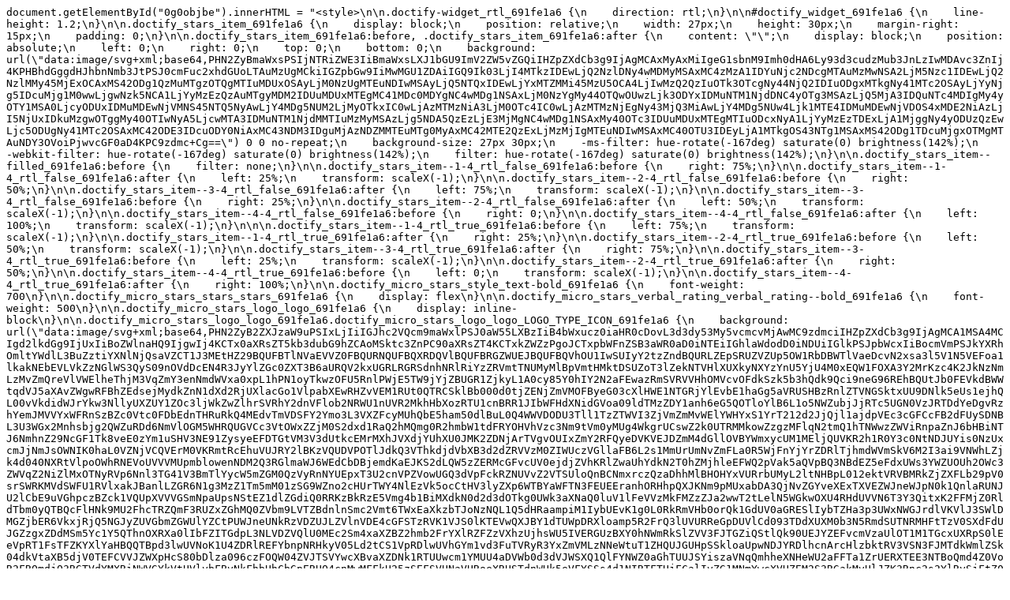

--- FILE ---
content_type: application/javascript
request_url: https://www.doctify.com/get-script?widget_container_id=0g0objbe&type=micro-star-widget&tenant=athena-uk&language=en&profileType=specialist&layoutType=layoutA&slugs=dr_rehan_haidry&background=transparent&linkUrl=https://www.doctify.com/uk/specialist/dr_rehan_haidry
body_size: 11654
content:
document.getElementById("0g0objbe").innerHTML = "<style>\n\n.doctify-widget_rtl_691fe1a6 {\n    direction: rtl;\n}\n\n#doctify_widget_691fe1a6 {\n    line-height: 1.2;\n}\n\n.doctify_stars_item_691fe1a6 {\n    display: block;\n    position: relative;\n    width: 27px;\n    height: 30px;\n    margin-right: 15px;\n    padding: 0;\n}\n\n.doctify_stars_item_691fe1a6:before, .doctify_stars_item_691fe1a6:after {\n    content: \"\";\n    display: block;\n    position: absolute;\n    left: 0;\n    right: 0;\n    top: 0;\n    bottom: 0;\n    background: url(\"[data-uri]\") 0 0 no-repeat;\n    background-size: 27px 30px;\n    -ms-filter: hue-rotate(-167deg) saturate(0) brightness(142%);\n    -webkit-filter: hue-rotate(-167deg) saturate(0) brightness(142%);\n    filter: hue-rotate(-167deg) saturate(0) brightness(142%);\n}\n\n.doctify_stars_item--filled_691fe1a6:before {\n    filter: none;\n}\n\n.doctify_stars_item--1-4_rtl_false_691fe1a6:before {\n    right: 75%;\n}\n\n.doctify_stars_item--1-4_rtl_false_691fe1a6:after {\n    left: 25%;\n    transform: scaleX(-1);\n}\n\n.doctify_stars_item--2-4_rtl_false_691fe1a6:before {\n    right: 50%;\n}\n\n.doctify_stars_item--3-4_rtl_false_691fe1a6:after {\n    left: 75%;\n    transform: scaleX(-1);\n}\n\n.doctify_stars_item--3-4_rtl_false_691fe1a6:before {\n    right: 25%;\n}\n\n.doctify_stars_item--2-4_rtl_false_691fe1a6:after {\n    left: 50%;\n    transform: scaleX(-1);\n}\n\n.doctify_stars_item--4-4_rtl_false_691fe1a6:before {\n    right: 0;\n}\n\n.doctify_stars_item--4-4_rtl_false_691fe1a6:after {\n    left: 100%;\n    transform: scaleX(-1);\n}\n\n\n.doctify_stars_item--1-4_rtl_true_691fe1a6:before {\n    left: 75%;\n    transform: scaleX(-1);\n}\n\n.doctify_stars_item--1-4_rtl_true_691fe1a6:after {\n    right: 25%;\n}\n\n.doctify_stars_item--2-4_rtl_true_691fe1a6:before {\n    left: 50%;\n    transform: scaleX(-1);\n}\n\n.doctify_stars_item--3-4_rtl_true_691fe1a6:after {\n    right: 75%;\n}\n\n.doctify_stars_item--3-4_rtl_true_691fe1a6:before {\n    left: 25%;\n    transform: scaleX(-1);\n}\n\n.doctify_stars_item--2-4_rtl_true_691fe1a6:after {\n    right: 50%;\n}\n\n.doctify_stars_item--4-4_rtl_true_691fe1a6:before {\n    left: 0;\n    transform: scaleX(-1);\n}\n\n.doctify_stars_item--4-4_rtl_true_691fe1a6:after {\n    right: 100%;\n}\n\n.doctify_micro_stars_style_text-bold_691fe1a6 {\n    font-weight: 700\n}\n\n.doctify_micro_stars_stars_stars_691fe1a6 {\n    display: flex\n}\n\n.doctify_micro_stars_verbal_rating_verbal_rating--bold_691fe1a6 {\n    font-weight: 500\n}\n\n.doctify_micro_stars_logo_logo_691fe1a6 {\n    display: inline-block\n}\n\n.doctify_micro_stars_logo_logo_691fe1a6.doctify_micro_stars_logo_logo_LOGO_TYPE_ICON_691fe1a6 {\n    background: url(\"[data-uri]\") 50% no-repeat;\n    background-size: contain;\n}\n\n.doctify_micro_stars_logo_logo_691fe1a6.doctify_micro_stars_logo_logo_LOGO_TYPE_ICON_691fe1a6.doctify_micro_stars_logo_logo_LOGO_SIZE_MEDIUM_691fe1a6 {\n    width: 29px;\n    height: 46px\n}\n\n.doctify_micro_stars_logo_logo_691fe1a6.doctify_micro_stars_logo_logo_LOGO_TYPE_ICON_691fe1a6.doctify_micro_stars_logo_logo_LOGO_SIZE_LARGE_691fe1a6 {\n    width: 34px;\n    height: 55px\n}\n\n.doctify_micro_stars_logo_logo_691fe1a6.doctify_micro_stars_logo_logo_LOGO_TYPE_WORD_691fe1a6.doctify_micro_stars_logo_logo_LOGO_THEME_COLORED_691fe1a6 {\n    background: url(\"[data-uri]\") 50% no-repeat\n}\n\n.doctify_micro_stars_logo_logo_691fe1a6.doctify_micro_stars_logo_logo_LOGO_TYPE_WORD_691fe1a6.doctify_micro_stars_logo_logo_LOGO_SIZE_SMALL_691fe1a6 {\n    width: 85px;\n    height: 29px\n}\n\n.doctify_micro_stars_style_wrapper_691fe1a6 {\n    font-family: Poppins,sans-serif!important;\n    display: flex;\n    flex-wrap: wrap;\n    padding: 15px;\n    justify-content: center;\n    color: #3c464b;\n    background: white;\n}\n\n.doctify_micro_stars_style_wrapper_vertical_691fe1a6 {\n    flex-direction: column;\n    align-items: center\n}\n\n.doctify_micro_stars_style_wrapper_e_691fe1a6 .doctify_micro_stars_style_verbal-rating_691fe1a6,\n.doctify_micro_stars_style_wrapper_f_691fe1a6 .doctify_micro_stars_style_verbal-rating_691fe1a6 {\n    margin: 0;\n}\n\n.doctify_micro_stars_style_wrapper_e_691fe1a6 .doctify_micro_stars_style_doctify-logo_691fe1a6,\n.doctify_micro_stars_style_wrapper_f_691fe1a6 .doctify_micro_stars_style_doctify-logo_691fe1a6 {\n    margin: 10px 15px 0\n}\n\n@media screen and (min-width:327px) {\n    .doctify_micro_stars_style_wrapper_e_691fe1a6 .doctify_micro_stars_style_stars_691fe1a6,\n    .doctify_micro_stars_style_wrapper_f_691fe1a6 .doctify_micro_stars_style_stars_691fe1a6 {\n        margin-right: 15px;\n        margin-left: 15px;\n    }\n    .doctify_micro_stars_style_wrapper_e_691fe1a6 .doctify_micro_stars_style_doctify-logo_691fe1a6,\n    .doctify_micro_stars_style_wrapper_f_691fe1a6 .doctify_micro_stars_style_doctify-logo_691fe1a6 {\n        margin: 0;\n    }\n}\n\n@media screen and (min-width:368px) {\n    .doctify_micro_stars_style_wrapper_e_691fe1a6 .doctify_micro_stars_style_verbal-rating_691fe1a6,\n    .doctify_micro_stars_style_wrapper_f_691fe1a6 .doctify_micro_stars_style_verbal-rating_691fe1a6 {\n        margin: 0;\n    }\n}\n\n.doctify_micro_stars_style_wrapper_g_691fe1a6 .doctify_micro_stars_style_doctify-logo_691fe1a6 {\n    margin: 0 15px\n}\n\n@media screen and (min-width:327px) {\n    .doctify_micro_stars_style_wrapper_g_691fe1a6 .doctify_micro_stars_style_doctify-logo_691fe1a6 {\n        margin: 0 15px 0 0\n    }\n}\n\n.doctify_micro_stars_style_wrapper_h_691fe1a6 .doctify_micro_stars_style_doctify-logo_691fe1a6 {\n    margin: 10px 15px 0\n}\n\n@media screen and (min-width:271px) {\n    .doctify_micro_stars_style_wrapper_h_691fe1a6 .doctify_micro_stars_style_doctify-logo_691fe1a6 {\n        margin: 0 0 0 15px\n    }\n}\n\n.doctify_micro_stars_style_wrapper_i_691fe1a6 {\n    padding: 5px\n}\n\n.doctify_micro_stars_style_verbal-rating_691fe1a6 {\n    font-size: 26px\n}\n\n.doctify_micro_stars_style_stars--shrinked_691fe1a6 {\n    margin-bottom: 2px\n}\n\n.doctify_micro_stars_stars_item--shrinked_691fe1a6 {\n    width: 15px;\n    height: 17px;\n    margin-right: 10px\n}\n\n.doctify_micro_stars_style_numerical-rating--smaller_691fe1a6 {\n    font-size: 14px\n}\n\n.doctify_micro_stars_stars_item--shrinked_691fe1a6:after,\n.doctify_micro_stars_stars_item--shrinked_691fe1a6:before {\n    background-size: 15px 17px\n}\n\n.doctify_micro_stars_style_numerical-rating--bold_691fe1a6 {\n    font-weight: 700\n}\n\n.doctify_micro_stars_style_align-items-center_691fe1a6 {\n    align-items: center\n}\n\n.doctify_micro_stars_style_align-self-center_691fe1a6 {\n    align-self: center\n}\n\n.doctify_micro_stars_style_font-size-0_691fe1a6 {\n    font-size: 0\n}\n\n.doctify_micro_stars_style_mb_691fe1a6 {\n    margin-bottom: 5px;\n    margin-top: 5px;\n}\n\n.doctify_micro_stars_style_mr-3_691fe1a6 {\n    margin-right: 3px\n}\n\n#doctify_micro_star_widget_691fe1a6 {\n    height: 100%;\n    min-height: 100%;\n    position: relative;\n    -webkit-overflow-scrolling: touch!important;\n    word-wrap: break-word;\n    font-family: Graphik;\n    font-size: 14px;\n    color: #3c464b;\n    font-weight: 400;\n    font-smooth: always;\n    -webkit-font-smoothing: antialiased;\n}\n\n@media (min-width:1200px) {\n    #doctify_micro_star_widget_691fe1a6 {\n        font-size: 16px\n    }\n}\n\n.doctify_micro_star_widget_i_691fe1a6 {\n    padding-right: 5px;\n    line-height: 1em\n}\n\n.doctify_micro_star_widget_link_691fe1a6,\n.doctify_micro_star_widget_link_691fe1a6:active,\n.doctify_micro_star_widget_link_691fe1a6:focus,\n.doctify_micro_star_widget_link_691fe1a6:hover,\n.doctify_micro_star_widget_link_691fe1a6:visited {\n     text-decoration: none;\n     color: #3c464b;\n}\n\n.doctify_micro_star_widget_link_691fe1a6,\n.doctify_micro_star_widget_button_691fe1a6,\n.doctify_micro_star_widget_input_691fe1a6 {\n    outline: 0;\n}\n\n\n.doctify_micro_stars_setting_border_691fe1a6 {\n    border: 1px solid #a5a5a5;\n}\n\n.doctify_micro_stars_setting_transparent_691fe1a6 {\n    background: transparent;\n}\n\n.doctify_micro_stars_setting_small_691fe1a6 {\n    transform: scale(0.6);\n}\n\n\n</style>\n<link href=\"https://www.doctify.com/assets/fonts/global.css\"\n      rel=\"stylesheet\">\n\n<div id=\"doctify_micro_star_widget_691fe1a6\" class=\"\">\n    <a href=\"https://www.doctify.com/uk/specialist/dr_rehan_haidry\" class=\"doctify_micro_stars_style_wrapper_691fe1a6 doctify_micro_stars_style_wrapper_vertical_691fe1a6 doctify_micro_star_widget_link_691fe1a6\" target=\"_blank\" rel=\"nofollow noopener\">\n        <div class=\"doctify_micro_stars_style_verbal-rating_691fe1a6\">\n            <div class=\"doctify_micro_stars_verbal_rating_verbal_rating--bold_691fe1a6\">Excellent</div>\n        </div>\n        <div class=\"doctify_micro_stars_style_mb_691fe1a6\">\n            <div class=\"doctify_micro_stars_stars_stars_691fe1a6\">\n                        <i class=\"doctify_stars_item_691fe1a6 doctify_stars_item--filled_691fe1a6 doctify_stars_item--4-4_rtl_false_691fe1a6\"></i>\n                        <i class=\"doctify_stars_item_691fe1a6 doctify_stars_item--filled_691fe1a6 doctify_stars_item--4-4_rtl_false_691fe1a6\"></i>\n                        <i class=\"doctify_stars_item_691fe1a6 doctify_stars_item--filled_691fe1a6 doctify_stars_item--4-4_rtl_false_691fe1a6\"></i>\n                        <i class=\"doctify_stars_item_691fe1a6 doctify_stars_item--filled_691fe1a6 doctify_stars_item--4-4_rtl_false_691fe1a6\"></i>\n                        <i class=\"doctify_stars_item_691fe1a6 doctify_stars_item--filled_691fe1a6 doctify_stars_item--4-4_rtl_false_691fe1a6\"></i>\n            </div>\n        </div>\n        <div><i class=\"doctify_micro_stars_logo_logo_691fe1a6 doctify_micro_stars_logo_logo_LOGO_TYPE_WORD_691fe1a6 doctify_micro_stars_logo_logo_LOGO_SIZE_SMALL_691fe1a6 doctify_micro_stars_logo_logo_LOGO_THEME_COLORED_691fe1a6 doctify_micro_star_widget_i_691fe1a6\">&nbsp;</i></div>\n    </a>\n</div>\n<script type=\"text/javascript\">\n \"\"\nwindow[\"micro_star_widget_outerFrame_691fe1a6\"] = \"false\"\nwindow[\"micro_star_widget_background_691fe1a6\"] = \"transparent\"\nwindow[\"micro_star_widget_smaller_691fe1a6\"] = \"false\"\nwindow[\"micro_star_widget_layoutType_691fe1a6\"] = \"layoutA\"\n\nif (window[\"micro_star_widget_outerFrame_691fe1a6\"] === 'true') {\n  const doctify_micro_stars_style_main_container = document.getElementsByClassName('doctify_micro_stars_style_wrapper_691fe1a6')[0]\n  doctify_micro_stars_style_main_container.classList.add('doctify_micro_stars_setting_border_691fe1a6')\n}\n\nif (window[\"micro_star_widget_smaller_691fe1a6\"] === 'true' && (window[\"micro_star_widget_layoutType_691fe1a6\"] === 'layoutA' || window[\"micro_star_widget_layoutType_691fe1a6\"] === 'layoutB' || window[\"micro_star_widget_layoutType_691fe1a6\"] === 'layoutC')) {\n  const doctify_micro_stars_style_main_container = document.getElementsByClassName('doctify_micro_stars_style_wrapper_691fe1a6')[0]\n  doctify_micro_stars_style_main_container.classList.add('doctify_micro_stars_setting_small_691fe1a6')\n}\n\nif (window[\"micro_star_widget_background_691fe1a6\"] === 'transparent') {\n  const doctify_micro_stars_style_main_container = document.getElementsByClassName('doctify_micro_stars_style_wrapper_691fe1a6')[0]\n  doctify_micro_stars_style_main_container.classList.add('doctify_micro_stars_setting_transparent_691fe1a6')\n}\n\"\"\n\n</script>\n"
  var doctifyWidgetDomElement=document.getElementById("0g0objbe"),scripts=[],ret=doctifyWidgetDomElement.childNodes;for(let e=0;ret[e];e++)!scripts||!doctifyWidgetNodeName(ret[e],"script")||ret[e].type&&"text/javascript"!==ret[e].type.toLowerCase()||scripts.push(ret[e].parentNode?ret[e].parentNode.removeChild(ret[e]):ret[e]);for(script in scripts)doctifyWidgetEvalScript(scripts[script]);function doctifyWidgetNodeName(e,t){return e.nodeName&&e.nodeName.toUpperCase()===t.toUpperCase()}function doctifyWidgetEvalScript(e){const t=e.text||e.textContent||e.innerHTML||"",r=document.getElementsByTagName("head")[0]||document.documentElement,n=document.createElement("script");n.type="text/javascript",n.appendChild(document.createTextNode(t)),r.appendChild(n,r.firstChild),r.removeChild(n),e.parentNode&&e.parentNode.removeChild(e)}
  
  